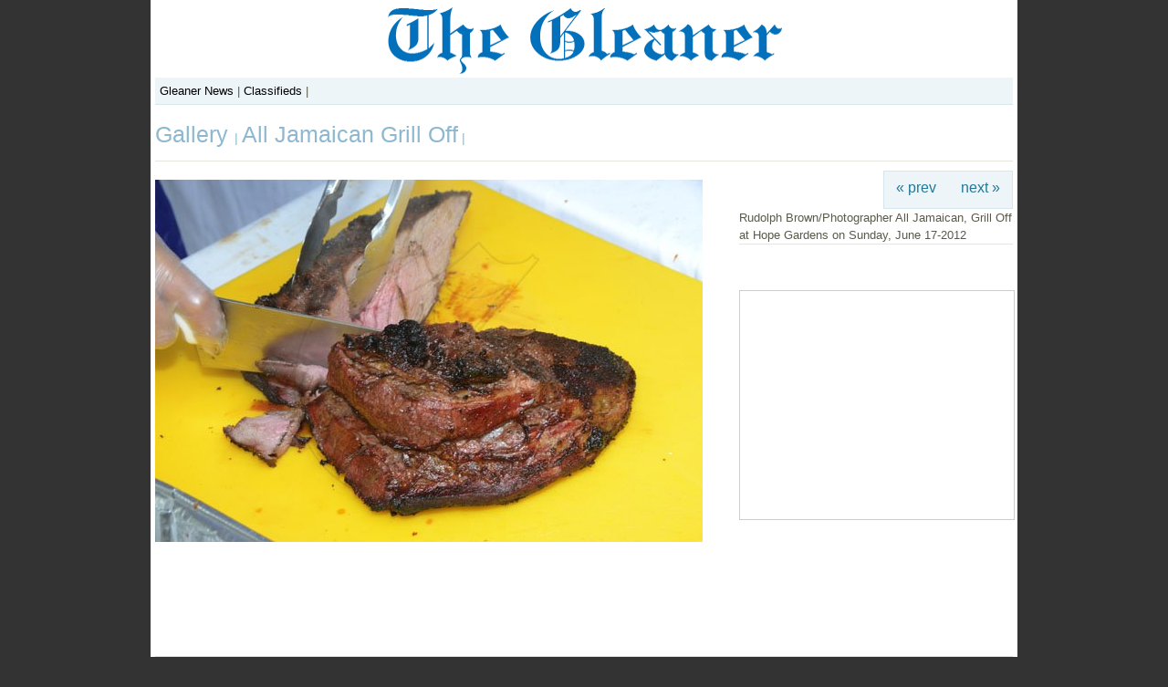

--- FILE ---
content_type: text/html; charset=UTF-8
request_url: https://gallery.jamaica-gleaner.com/gallery/grill-off/grilloffah20120617rb.jpg.php
body_size: 3423
content:
 <!DOCTYPE html PUBLIC "-//W3C//DTD XHTML 1.0 Transitional//EN" "http://www.w3.org/TR/xhtml1/DTD/xhtml1-transitional.dtd">
<html xmlns="http://www.w3.org/1999/xhtml">
<head>
	<script type="text/javascript" src="/gallery/zp-core/js/jquery.js"></script>
	<script type="text/javascript" src="/gallery/zp-core/js/zenphoto.js"></script>
	<script type="text/javascript">
		// <!-- <![CDATA[
		var deleteAlbum1 = "Are you sure you want to delete this entire album?";
		var deleteAlbum2 = "Are you Absolutely Positively sure you want to delete the album? THIS CANNOT BE UNDONE!";
		var deleteImage = "Are you sure you want to delete the image? THIS CANNOT BE UNDONE!";
		var deleteArticle = "Are you sure you want to delete this article? THIS CANNOT BE UNDONE!";
		var deletePage = "Are you sure you want to delete this page? THIS CANNOT BE UNDONE!";			
		// ]]> -->
		</script>
		<title>Jamaica GleanerGallery|All Jamaican Grill Off|Rudolph Brown/Photographer
All Jamaican, Grill Off at Hope Gardens on Sunday, June 17-2012</title>
<link rel="stylesheet" href="/gallery/themes/booth_gallery/styles/light.css" type="text/css" />
<link rel="stylesheet" href="https://gallery.jamaica-gleaner.com/gallery/zp-core/js/thickbox.css" type="text/css" />
<script src="https://gallery.jamaica-gleaner.com/gallery/zp-core/js/thickbox.js" type="text/javascript"></script>
<script type="text/javascript">
		function toggleComments() {
			var commentDiv = document.getElementById("comments");
			if (commentDiv.style.display == "block") {
				commentDiv.style.display = "none";
			} else {
				commentDiv.style.display = "block";
			}
		}
	</script>
<link rel="alternate" type="application/rss+xml" title="Gallery RSS" href="https://gallery.jamaica-gleaner.com/gallery/rss.php?lang=" />
<!--<script src="scripts/jquery.tools.min.js" type="text/javascript"></script>-->
</head>
<body>
<div id="main">
  <!--Header-->
  <div id="header">
    <div id="branding"></div>
   <!--<div id="ads">
          </div>-->
<div id="topnav">
<a href="http://jamaica-gleaner.com/">Gleaner News</a> | <a href="http://gleanerclassifieds.com/">Classifieds</a> | 
<!--
  <div id="main-nav-wrapper"> 
            	<ul class="topnav"> 
                	<li class="home"><a href="http://www.jamaica-gleaner.com/gleaner/">Home</a></li> 
                	 <li class="lead"><a href="http://www.jamaica-gleaner.com/gleaner/lead">Lead Stories</a></li> 
                    <li class="news"><a href="http://www.jamaica-gleaner.com/gleaner/news">News</a></li>  
                    <li class="Sports"><a href="http://www.jamaica-gleaner.com/gleaner/sports">Sports</a></li> 
                    <li class="ent"><a href="http://www.jamaica-gleaner.com/gleaner/ent">Entertainment</a></li> 
                    <li class="business"><a href="http://www.jamaica-gleaner.com/gleaner/business">Business</a></li> 
                    <li class="letters"><a href="http://www.jamaica-gleaner.com/gleaner/letters">Letters</a></li> 
                    <li class="cleisure"><a href="http://www.jamaica-gleaner.com/gleaner/cleisure">Commentary</a></li> 
                    <li class="flair"><a href="http://www.jamaica-gleaner.com/gleaner/flair">Flair</a></li> 
                    <li class="health"><a href="http://www.jamaica-gleaner.com/gleaner/health">Health</a></li> 
                </ul>
          </div>
			<div id="sub-nav-wrapper">
            	<ul id="sub-nav">
                	       <li><a href="http://www.jamaica-gleaner.com/gleaner/int">World News</a></li> 
                             <li><a href="http://www.jamaica-gleaner.com/gleaner/life">Lifestyle</a></li>
                             <li><a href="http://www.jamaica-gleaner.com/gleaner/focus">In focus</a></li> 
                            <li><a href="http://www.jamaica-gleaner.com/gleaner/auto">Auto</a></li> 
                            <li><a href="http://www.jamaica-gleaner.com/gleaner/social">Social</a></li> 
                            <li><a href="http://www.jamaica-gleaner.com/gleaner/out">Outlook</a></li> 
                            <li><a href="http://www.jamaica-gleaner.com/gleaner/cook">Food</a></li> 
                            <li><a href="http://www.jamaica-gleaner.com/gleaner/arts">Art & Leisure</a></li> 
                           
                </ul>
                <ul id="extra-nav">
                	<li class="first"><a href="http://www.gleanerclassifieds.com/">Classifieds</a></li> 
                    <li><a href="http://epaper.jamaica-gleaner.com/member/">ePaper</a></li> 
                    <li><a href="http://jamaica-gleaner.com/videos/">Videos</a></li>
                    <li><a href="http://go-jamaica.com/power/index.html">Radio</a></li>
                    
                </ul>
            </div>
-->

</div>
    <div id="gallerytitle">
      <h2><span><a href="/gallery/page/158" title=""> Gallery </a>  | <a href="/gallery/grill-off/" title="Album Thumbnails">All Jamaican Grill Off</a> |  </span><!-- <span class="zp_uneditable zp_uneditable_image_title">Rudolph Brown/Photographer
All Jamaican, Grill Off at Hope Gardens on Sunday, June 17-2012</span>
--> </h2>
    </div>
  </div>
  <!--Header Ends-->
  <!--Image Area-->
  <div id="imagearea">
    <!--Image-->
    <div id="image"> <a href="/gallery/zp-core/full-image.php?a=grill-off&amp;i=grilloffah20120617rb.jpg&amp;q=75&amp;wmk=gleaner" title="Rudolph Brown/Photographer
All Jamaican, Grill Off at Hope Gardens on Sunday, June 17-2012"> <strong>
      <img src="/gallery/cache/grill-off/grilloffah20120617rb_600.jpg" alt="Rudolph Brown/Photographer
All Jamaican, Grill Off at Hope Gardens on Sunday, June 17-2012" width="600" height="397" />      </strong> </a>
          </div>
    <!--Header Navigation and Caption and Ad to the right-->
    <div id="imageright">
      <!--Image Navigation-->
      <div class="imgnav">
                <div class="imgprevious"><a href="/gallery/grill-off/grilloffac20120617rb_2.jpg.php" title="Previous Image">&laquo; prev</a></div>
                <div class="imgnext"><a href="/gallery/grill-off/grilloffai20120617rb.jpg.php" title="Next Image">next &raquo;</a></div>
               </div>
          <div id="imagecaption">
          <div id="narrow1"> <span class="zp_uneditable zp_uneditable_image_desc">Rudolph Brown/PhotographerAll Jamaican, Grill Off at Hope Gardens on Sunday, June 17-2012</span>
                        <hr />
            <br />
            <div id="exif_link"><a href="#" title="Image Info" class="colorbox">Image Info</a></div><div style='display:none'><div id="imagemetadata">
<span class='metadata_title'></span><table id="imagemetadata_data">
<tr><td class="label">Camera Maker:</td><td class="value"><span class="zp_uneditable zp_uneditable_image_EXIFMake"></span>
</td></tr>
<tr><td class="label">Camera Model:</td><td class="value"><span class="zp_uneditable zp_uneditable_image_EXIFModel"></span>
</td></tr>
<tr><td class="label">Original Time Taken:</td><td class="value"><span class="zp_uneditable zp_uneditable_image_EXIFDateTimeOriginal"></span>
</td></tr>
<tr><td class="label">Shutter Speed:</td><td class="value"><span class="zp_uneditable zp_uneditable_image_EXIFExposureTime"></span>
</td></tr>
<tr><td class="label">Aperture:</td><td class="value"><span class="zp_uneditable zp_uneditable_image_EXIFFNumber"></span>
</td></tr>
<tr><td class="label">ISO Sensitivity:</td><td class="value"><span class="zp_uneditable zp_uneditable_image_EXIFISOSpeedRatings"></span>
</td></tr>
<tr><td class="label">Exposure Compensation:</td><td class="value"><span class="zp_uneditable zp_uneditable_image_EXIFExposureBiasValue"></span>
</td></tr>
<tr><td class="label">Metering Mode:</td><td class="value"><span class="zp_uneditable zp_uneditable_image_EXIFMeteringMode"></span>
</td></tr>
<tr><td class="label">Flash Fired:</td><td class="value"><span class="zp_uneditable zp_uneditable_image_EXIFFlash"></span>
</td></tr>
<tr><td class="label">Focal Length:</td><td class="value"><span class="zp_uneditable zp_uneditable_image_EXIFFocalLength"></span>
</td></tr>
</table>
</div>
</div>             <br clear="all" />
                                                          </div>
        </div>
        <div id="ads300x250">
<!-- Conversant Media 300x250 Medium Rectangle CODE for Jamaica Gleaner -->
<script type="text/javascript">var vclk_options = {sid:20579,media_id:6,media_type:8,version:"1.4"};</script><script class="vclk_pub_code" type="text/javascript" src="http://cdn.fastclick.net/js/adcodes/pubcode.min.js?sid=20579&media_id=6&media_type=8&version=1.4&exc=1"></script><noscript><a href="http://media.fastclick.net/w/click.here?sid=20579&m=6&c=1" target="_blank"><img src="http://media.fastclick.net/w/get.media?sid=20579&m=6&tp=8&d=s&c=1&vcm_acv=1.4" width="300" height="250" border="1"></a></noscript>
<!-- Conversant Media 300x250 Medium Rectangle CODE for Jamaica Gleaner -->
</div>
      <!--image Capation-->
    </div>
  </div>
	<div id="ads"> 
      			<!-- BEGIN RICH-MEDIA Burst Network CODE -->
<script type="text/javascript" language="JavaScript">
rnum=Math.round(Math.random() * 100000);
ts=String.fromCharCode(60);
if (window.self != window.top) {nf=''} else {nf='NF/'};
document.write(ts+'script src="http://www.burstnet.com/cgi-bin/ads/ad9394a.cgi/v=2.3S/sz=468x60A|728x90A/'+rnum+'/'+nf+'RETURN-CODE/JS/">'+ts+'/script>');
</script><noscript><a href="http://www.burstnet.com/ads/ad9394a-map.cgi/ns/v=2.3S/sz=468x60A|728x90A/" target="_top">
<img src="http://www.burstnet.com/cgi-bin/ads/ad9394a.cgi/ns/v=2.3S/sz=468x60A|728x90A/" border="0" alt="Click Here" /></a>
</noscript>
<!-- END Burst Network CODE -->










 	</div>
	<div id="footer">
		Copyright 2026 Jamaica Gleaner. 
	</div>	
</div>
<script type="text/javascript">
var gaJsHost = (("https:" == document.location.protocol) ? "https://ssl." : "http://www.");
document.write(unescape("%3Cscript src='" + gaJsHost + "google-analytics.com/ga.js' type='text/javascript'%3E%3C/script%3E"));
</script>
<script type="text/javascript">
var pageTracker = _gat._getTracker("UA-1039065-2");
pageTracker._initData();
pageTracker._trackPageview();
</script>
<!-- Start Quantcast tag -->
<script type="text/javascript">
_qoptions={
qacct:"p-b7rzrtx2GFaMk"
};
</script>
<script type="text/javascript" src="http://edge.quantserve.com/quant.js"></script>
<noscript>
<img src="http://pixel.quantserve.com/pixel/p-b7rzrtx2GFaMk.gif" style="display: none;" border="0" height="1" width="1" alt="Quantcast"/>
</noscript>
<!-- End Quantcast tag -->
</body>
</html>

<!-- zenphoto version 1.3.1 [5736] (Official Build) THEME: booth_gallery (image.php) { memory: 128M } PLUGINS: auto_backup class-video comment_form deprecated-functions filter-zenphoto_seo hitcounter security-logger tiny_mce zenphoto_news zenphoto_sendmail FILTERS: admin_XSRF_access [5: security-logger.php=>security_logger_admin_XSRF_access] admin_allow_access [5: security-logger.php=>security_logger_adminGate] admin_log_actions [5: security-logger.php=>security_logger_log_action] admin_login_attempt [5: security-logger.php=>security_logger_adminLoginLogger] admin_managed_albums_access [5: security-logger.php=>security_logger_adminAlbumGate] admin_overview_left [5: zenphoto_news.php=>printNews] comment_post [5: comment_form.php=>comment_form_comment_post] edit_admin_custom_data [1: comment_form.php=>comment_form_edit_admin] edit_comment_custom_data [5: comment_form.php=>comment_form_edit_comment] guest_login_attempt [5: security-logger.php=>security_logger_guestLoginLogger] load_theme_script [5: hitcounter.php=>hitcounter_load_script] log_setup [5: security-logger.php=>security_logger_log_setup] save_admin_custom_data [5: comment_form.php=>comment_form_save_admin] save_comment_custom_data [5: comment_form.php=>comment_form_save_comment] save_user [5: security-logger.php=>security_logger_UserSave] sendmail [5: zenphoto_sendmail.php=>zenphoto_sendmail] seoFriendly [5: filter-zenphoto_seo.php=>filterAccentedCharacters] seoFriendly_js [5: filter-zenphoto_seo.php=>filterAccentedCharacters_js] texteditor_config [5: tiny_mce.php=>tinymceConfigJS]  -->